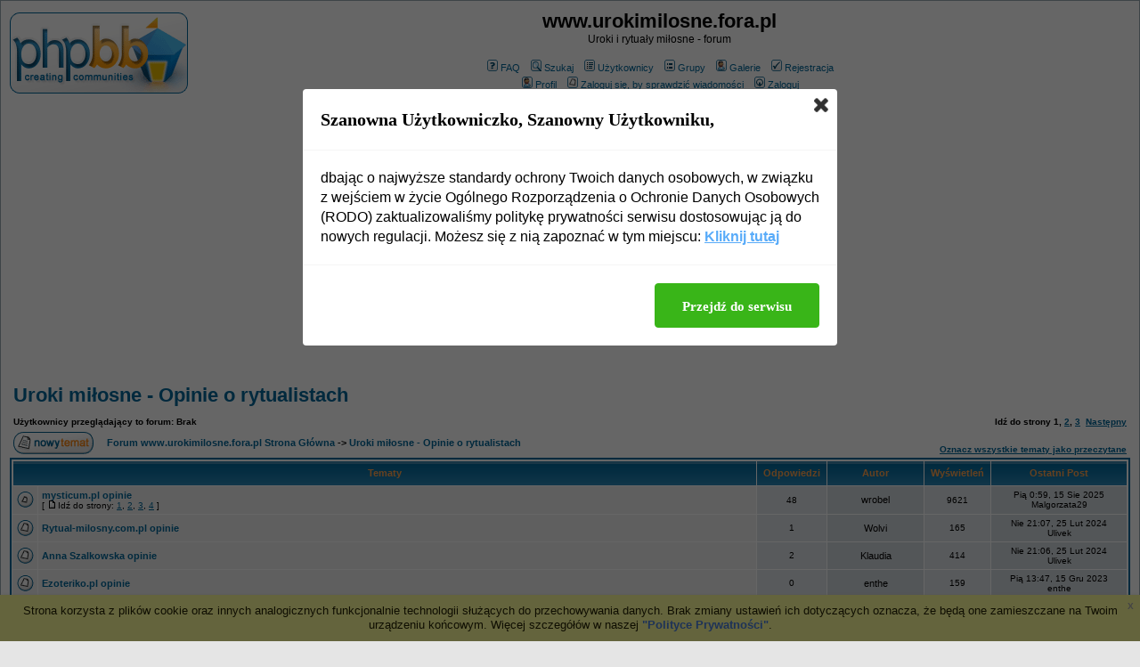

--- FILE ---
content_type: text/html
request_url: http://www.urokimilosne.fora.pl/uroki-milosne-opinie-o-rytualistach,3/
body_size: 9938
content:
<!DOCTYPE HTML PUBLIC "-//W3C//DTD HTML 4.01 Transitional//EN">
<html dir="ltr">
<head>
<meta http-equiv="Content-Type" content="text/html; charset=iso-8859-2">
<title>Uroki miłosne - Opinie o rytualistach - www.urokimilosne.fora.pl</title>
<meta name="description" content="Uroki i rytuały miłosne - forum">
<meta name="keywords" content="urok milosny, rytual milosny, opinie o rytualach, uroki milosne, urok milosny opinie">
<meta name="robots" content="INDEX,FOLLOW">
<meta name="revisit-after" content="2 days">
<script type="text/javascript" src="//www.fora.pl/content/pl/js/cookies-info.js"></script><script type="text/javascript" src="//code.jquery.com/jquery-1.12.4.min.js"></script><script type="text/javascript" src="//picsrv.fora.pl/cdn/tac-fora/pp-t-a-c.js?v2"></script>
<link rel="stylesheet" href="//picsrv.fora.pl/fora.css" type="text/css">
    			<link rel="stylesheet" href="//picsrv.fora.pl/cdn/tri/trizer-bnr.css" type="text/css">
    			<link rel="stylesheet" href="//picsrv.fora.pl/cdn/tri/assets-trizer/css/style.css">
    			
<link rel="shortcut icon" href="http://www.fora.pl/content/pl/gfx/favicon.ico">
<meta http-equiv="Content-Style-Type" content="text/css">
<!-- link rel="stylesheet" href="http://picsrv.fora.pl/subSilver/subSilver.css" type="text/css" -->
<style type="text/css">
<!--
/*
  The original subSilver Theme for phpBB version 2+
  Created by subBlue design
  http://www.subBlue.com

  NOTE: These CSS definitions are stored within the main page body so that you can use the phpBB2
  theme administration centre. When you have finalised your style you could cut the final CSS code
  and place it in an external file, deleting this section to save bandwidth.
*/

/* General page style. The scroll bar colours only visible in IE5.5+ */
body {
	background-color: #E5E5E5;
	scrollbar-face-color: #DEE3E7;
	scrollbar-highlight-color: #FFFFFF;
	scrollbar-shadow-color: #DEE3E7;
	scrollbar-3dlight-color: #D1D7DC;
	scrollbar-arrow-color:  #006699;
	scrollbar-track-color: #EFEFEF;
	scrollbar-darkshadow-color: #98AAB1;
}

/* General font families for common tags */
font,th,td,p { font-family: Verdana, Arial, Helvetica, sans-serif }
a:link,a:active,a:visited { color : #006699; }
a:hover		{ text-decoration: underline; color : #DD6900; }
hr	{ height: 0px; border: solid #D1D7DC 0px; border-top-width: 1px;}

/* This is the border line & background colour round the entire page */
.bodyline	{ background-color: #FFFFFF; border: 1px #98AAB1 solid; }

/* This is the outline round the main forum tables */
.forumline	{ background-color: #FFFFFF; border: 2px #006699 solid; }

/* Main table cell colours and backgrounds */
td.row1	{ background-color: #EFEFEF; }
td.row2	{ background-color: #DEE3E7; }
td.row3	{ background-color: #D1D7DC; }

/*
  This is for the table cell above the Topics, Post & Last posts on the index.php page
  By default this is the fading out gradiated silver background.
  However, you could replace this with a bitmap specific for each forum
*/
td.rowpic {
		background-color: #FFFFFF;
		background-image: url(http://picsrv.fora.pl/subSilver/images/cellpic2.jpg);
		background-repeat: repeat-y;
}

/* Header cells - the blue and silver gradient backgrounds */
th	{
	color: #FFA34F; font-size: 11px; font-weight : bold;
	background-color: #006699; height: 25px;
	background-image: url(http://picsrv.fora.pl/subSilver/images/cellpic3.gif);
}

td.cat,td.catHead,td.catSides,td.catLeft,td.catRight,td.catBottom {
			background-image: url(http://picsrv.fora.pl/subSilver/images/cellpic1.gif);
			background-color:#D1D7DC; border: #FFFFFF; border-style: solid; height: 28px;
}

/*
  Setting additional nice inner borders for the main table cells.
  The names indicate which sides the border will be on.
  Don't worry if you don't understand this, just ignore it :-)
*/
td.cat,td.catHead,td.catBottom {
	height: 29px;
	border-width: 0px 0px 0px 0px;
}
th.thHead,th.thSides,th.thTop,th.thLeft,th.thRight,th.thBottom,th.thCornerL,th.thCornerR {
	font-weight: bold; border: #FFFFFF; border-style: solid; height: 28px;
}
td.row3Right,td.spaceRow {
	background-color: #D1D7DC; border: #FFFFFF; border-style: solid;
}

th.thHead,td.catHead { font-size: 12px; border-width: 1px 1px 0px 1px; }
th.thSides,td.catSides,td.spaceRow	 { border-width: 0px 1px 0px 1px; }
th.thRight,td.catRight,td.row3Right	 { border-width: 0px 1px 0px 0px; }
th.thLeft,td.catLeft	  { border-width: 0px 0px 0px 1px; }
th.thBottom,td.catBottom  { border-width: 0px 1px 1px 1px; }
th.thTop	 { border-width: 1px 0px 0px 0px; }
th.thCornerL { border-width: 1px 0px 0px 1px; }
th.thCornerR { border-width: 1px 1px 0px 0px; }

/* The largest text used in the index page title and toptic title etc. */
.maintitle	{
	font-weight: bold; font-size: 22px; font-family: "Trebuchet MS",Verdana, Arial, Helvetica, sans-serif;
	text-decoration: none; line-height : 120%; color : #000000;
}

/* General text */
.gen { font-size : 12px; }
.genmed { font-size : 11px; }
.gensmall { font-size : 10px; }
.gen,.genmed,.gensmall { color : #000000; }
a.gen,a.genmed,a.gensmall { color: #006699; text-decoration: none; }
a.gen:hover,a.genmed:hover,a.gensmall:hover	{ color: #DD6900; text-decoration: underline; }

/* The register, login, search etc links at the top of the page */
.mainmenu		{ font-size : 11px; color : #000000 }
a.mainmenu		{ text-decoration: none; color : #006699;  }
a.mainmenu:hover{ text-decoration: underline; color : #DD6900; }

/* Forum category titles */
.cattitle		{ font-weight: bold; font-size: 12px ; letter-spacing: 1px; color : #006699}
a.cattitle		{ text-decoration: none; color : #006699; }
a.cattitle:hover{ text-decoration: underline; }

/* Forum title: Text and link to the forums used in: index.php */
.forumlink		{ font-weight: bold; font-size: 12px; color : #006699; }
a.forumlink 	{ text-decoration: none; color : #006699; }
a.forumlink:hover{ text-decoration: underline; color : #DD6900; }

/* Used for the navigation text, (Page 1,2,3 etc) and the navigation bar when in a forum */
.nav			{ font-weight: bold; font-size: 11px; color : #000000;}
a.nav			{ text-decoration: none; color : #006699; }
a.nav:hover		{ text-decoration: underline; }

/* titles for the topics: could specify viewed link colour too */
.topictitle,h1,h2	{ font-weight: bold; font-size: 11px; color : #000000; }
a.topictitle:link   { text-decoration: none; color : #006699; }
a.topictitle:visited { text-decoration: none; color : #5493B4; }
a.topictitle:hover	{ text-decoration: underline; color : #DD6900; }

/* Name of poster in viewmsg.php and viewtopic.php and other places */
.name			{ font-size : 11px; color : #000000;}

/* Location, number of posts, post date etc */
.postdetails		{ font-size : 10px; color : #000000; }

/* The content of the posts (body of text) */
.postbody { font-size : 12px; line-height: 18px}
a.postlink:link	{ text-decoration: none; color : #006699 }
a.postlink:visited { text-decoration: none; color : #5493B4; }
a.postlink:hover { text-decoration: underline; color : #DD6900}

/* Quote & Code blocks */
.code {
	font-family: Courier, 'Courier New', sans-serif; font-size: 11px; color: #006600;
	background-color: #FAFAFA; border: #D1D7DC; border-style: solid;
	border-left-width: 1px; border-top-width: 1px; border-right-width: 1px; border-bottom-width: 1px
}

.quote {
	font-family: Verdana, Arial, Helvetica, sans-serif; font-size: 11px; color: #444444; line-height: 125%;
	background-color: #FAFAFA; border: #D1D7DC; border-style: solid;
	border-left-width: 1px; border-top-width: 1px; border-right-width: 1px; border-bottom-width: 1px
}

/* Copyright and bottom info */
.copyright		{ font-size: 10px; font-family: Verdana, Arial, Helvetica, sans-serif; color: #444444; letter-spacing: -1px;}
a.copyright		{ color: #444444; text-decoration: none;}
a.copyright:hover { color: #000000; text-decoration: underline;}

/* Form elements */
input,textarea, select {
	color : #000000;
	font: normal 11px Verdana, Arial, Helvetica, sans-serif;
	border-color : #000000;
}

/* The text input fields background colour */
input.post, textarea.post, select {
	background-color : #FFFFFF;
}

input { text-indent : 2px; }

/* The buttons used for bbCode styling in message post */
input.button {
	background-color : #EFEFEF;
	color : #000000;
	font-size: 11px; font-family: Verdana, Arial, Helvetica, sans-serif;
}

/* The main submit button option */
input.mainoption {
	background-color : #FAFAFA;
	font-weight : bold;
}

/* None-bold submit button */
input.liteoption {
	background-color : #FAFAFA;
	font-weight : normal;
}

/* This is the line in the posting page which shows the rollover
  help line. This is actually a text box, but if set to be the same
  colour as the background no one will know ;)
*/
.helpline { background-color: #DEE3E7; border-style: none; }

/* Import the fancy styles for IE only (NS4.x doesn't use the @import function) */
@import url("http://picsrv.fora.pl/subSilver/formIE.css");
-->
</style>
</head>
<body bgcolor="#E5E5E5" text="#000000" link="#006699" vlink="#5493B4">

<a name="top"></a>

<table width="100%" cellspacing="0" cellpadding="10" border="0" align="center">
	<tr>
		<td class="bodyline"><table width="100%" cellspacing="0" cellpadding="0" border="0">
			<tr>
				<td><a href="http://www.urokimilosne.fora.pl/"><img src="http://picsrv.fora.pl/subSilver/images/logo_phpBB.gif" border="0" alt="Forum www.urokimilosne.fora.pl Strona Główna" vspace="1" /></a></td>
				<td align="center" width="100%" valign="middle"><span class="maintitle">www.urokimilosne.fora.pl</span><br /><span class="gen">Uroki i rytuały miłosne - forum<br />&nbsp; </span>
				<table cellspacing="0" cellpadding="2" border="0">
					<tr>
						<td align="center" valign="top" nowrap="nowrap"><span class="mainmenu">&nbsp;<a href="http://www.urokimilosne.fora.pl/faq.php" class="mainmenu"><img src="http://picsrv.fora.pl/subSilver/images/icon_mini_faq.gif" width="12" height="13" border="0" alt="FAQ" hspace="3" />FAQ</a>&nbsp; &nbsp;<a href="http://www.urokimilosne.fora.pl/search.php" class="mainmenu"><img src="http://picsrv.fora.pl/subSilver/images/icon_mini_search.gif" width="12" height="13" border="0" alt="Szukaj" hspace="3" />Szukaj</a>&nbsp; &nbsp;<a href="http://www.urokimilosne.fora.pl/memberlist.php" class="mainmenu"><img src="http://picsrv.fora.pl/subSilver/images/icon_mini_members.gif" width="12" height="13" border="0" alt="Użytkownicy" hspace="3" />Użytkownicy</a>&nbsp; &nbsp;<a href="http://www.urokimilosne.fora.pl/groupcp.php" class="mainmenu"><img src="http://picsrv.fora.pl/subSilver/images/icon_mini_groups.gif" width="12" height="13" border="0" alt="Grupy" hspace="3" />Grupy</a>&nbsp; &nbsp;<a href="http://www.urokimilosne.fora.pl/viewgallery.php" class="mainmenu"><img src="http://picsrv.fora.pl/subSilver/images/icon_mini_profile.gif" width="12" height="13" border="0" alt="Galerie" hspace="3" />Galerie</a>&nbsp;
						&nbsp;<a href="http://www.urokimilosne.fora.pl/profile.php?mode=register" class="mainmenu"><img src="http://picsrv.fora.pl/subSilver/images/icon_mini_register.gif" width="12" height="13" border="0" alt="Rejestracja" hspace="3" />Rejestracja</a>&nbsp;
						</span>	</td>
					</tr>
					<tr>
						<td height="25" align="center" valign="top" nowrap="nowrap"><span class="mainmenu">&nbsp;<a href="http://www.urokimilosne.fora.pl/profile.php?mode=editprofile" class="mainmenu"><img src="http://picsrv.fora.pl/subSilver/images/icon_mini_profile.gif" width="12" height="13" border="0" alt="Profil" hspace="3" />Profil</a>&nbsp; &nbsp;<a href="http://www.urokimilosne.fora.pl/privmsg.php?folder=inbox" class="mainmenu"><img src="http://picsrv.fora.pl/subSilver/images/icon_mini_message.gif" width="12" height="13" border="0" alt="Zaloguj się, by sprawdzić wiadomości" hspace="3" />Zaloguj się, by sprawdzić wiadomości</a>&nbsp; &nbsp;<a href="http://www.urokimilosne.fora.pl/login.php" class="mainmenu"><img src="http://picsrv.fora.pl/subSilver/images/icon_mini_login.gif" width="12" height="13" border="0" alt="Zaloguj" hspace="3" />Zaloguj</a>&nbsp;</span></td>
					</tr>
				</table></td>
			</tr>
		</table>

		<br />
<div align="center"><script async src="//pagead2.googlesyndication.com/pagead/js/adsbygoogle.js"></script>
<!-- op02-Fora.pl_970x250_bill -->
<ins class="adsbygoogle"
style="display:inline-block;width:970px;height:300px"
data-ad-client="ca-pub-5512390705137507"
data-ad-slot="2851809869/5805225629"></ins>
<script>
(adsbygoogle = window.adsbygoogle || []).push({});
</script></div>
<form method="post" action="http://www.urokimilosne.fora.pl/uroki-milosne-opinie-o-rytualistach,3/">
  <table width="100%" cellspacing="2" cellpadding="2" border="0" align="center">
	<tr>
	  <td align="left" valign="bottom" colspan="2"><a class="maintitle" href="http://www.urokimilosne.fora.pl/wrozby-z-kart-tarota,3/">Uroki miłosne - Opinie o rytualistach</a><br /><span class="gensmall"><b><br />Użytkownicy przeglądający to forum: Brak</b></span></td>
	  <td align="right" valign="bottom" nowrap="nowrap"><span class="gensmall"><b>Idź do strony <b>1</b>, <a href="http://www.urokimilosne.fora.pl/uroki-milosne-opinie-o-rytualistach,3-50/">2</a>, <a href="http://www.urokimilosne.fora.pl/uroki-milosne-opinie-o-rytualistach,3-100/">3</a>&nbsp;&nbsp;<a href="http://www.urokimilosne.fora.pl/uroki-milosne-opinie-o-rytualistach,3-50/">Następny</a></b></span></td>
	</tr>
	<tr>
	  <td align="left" valign="middle" width="50"><a href="http://www.urokimilosne.fora.pl/posting.php?mode=newtopic&amp;f=3"><img src="http://picsrv.fora.pl/subSilver/images/lang_polish/post.gif" border="0" alt="Napisz nowy temat" /></a></td>
	  <td align="left" valign="middle" class="nav" width="100%"><span class="nav">&nbsp;&nbsp;&nbsp;<a href="http://www.urokimilosne.fora.pl/" class="nav">Forum www.urokimilosne.fora.pl Strona Główna</a> -> <a class="nav" href="http://www.urokimilosne.fora.pl/wrozby-z-kart-tarota,3/">Uroki miłosne - Opinie o rytualistach</a></span></td>
	  <td align="right" valign="bottom" class="nav" nowrap="nowrap"><span class="gensmall"><a href="http://www.urokimilosne.fora.pl/viewforum.php?f=3&amp;mark=topics">Oznacz wszystkie tematy jako przeczytane</a></span></td>
	</tr>
  </table>




  <table border="0" cellpadding="4" cellspacing="1" width="100%" class="forumline">
	<tr>
	  <th colspan="2" align="center" height="25" class="thCornerL" nowrap="nowrap">&nbsp;Tematy&nbsp;</th>
	  <th width="50" align="center" class="thTop" nowrap="nowrap">&nbsp;Odpowiedzi&nbsp;</th>
	  <th width="100" align="center" class="thTop" nowrap="nowrap">&nbsp;Autor&nbsp;</th>
	  <th width="50" align="center" class="thTop" nowrap="nowrap">&nbsp;Wyświetleń&nbsp;</th>
	  <th align="center" class="thCornerR" nowrap="nowrap">&nbsp;Ostatni Post&nbsp;</th>
	</tr>
	<tr>
	  <td class="row1" align="center" valign="middle" width="20"><img src="http://picsrv.fora.pl/subSilver/images/folder_hot.gif" width="19" height="18" alt="Brak nowych postów" title="Brak nowych postów" /></td>
	  <td class="row1" width="100%"><span class="topictitle"><a href="http://www.urokimilosne.fora.pl/uroki-milosne-opinie-o-rytualistach,3/mysticum-pl-opinie,97.html" class="topictitle">mysticum.pl opinie</a></span><span class="gensmall"><br />
		 [ <img src="http://picsrv.fora.pl/subSilver/images/icon_minipost.gif" alt="Idź do strony" title="Idź do strony" />Idź do strony: <a href="http://www.urokimilosne.fora.pl/uroki-milosne-opinie-o-rytualistach,3/mysticum-pl-opinie,97.html">1</a>, <a href="http://www.urokimilosne.fora.pl/uroki-milosne-opinie-o-rytualistach,3/mysticum-pl-opinie,97-15.html">2</a>, <a href="http://www.urokimilosne.fora.pl/uroki-milosne-opinie-o-rytualistach,3/mysticum-pl-opinie,97-30.html">3</a>, <a href="http://www.urokimilosne.fora.pl/uroki-milosne-opinie-o-rytualistach,3/mysticum-pl-opinie,97-45.html">4</a> ] </span></td>
	  <td class="row2" align="center" valign="middle"><span class="postdetails">48</span></td>
	  <td class="row3" align="center" valign="middle"><span class="name">wrobel</span></td>
	  <td class="row2" align="center" valign="middle"><span class="postdetails">9621</span></td>
	  <td class="row3Right" align="center" valign="middle" nowrap="nowrap"><span class="postdetails">Pią 0:59, 15 Sie 2025<br />Malgorzata29 </span></td>
	</tr>
	
	<tr>
	  <td class="row1" align="center" valign="middle" width="20"><img src="http://picsrv.fora.pl/subSilver/images/folder.gif" width="19" height="18" alt="Brak nowych postów" title="Brak nowych postów" /></td>
	  <td class="row1" width="100%"><span class="topictitle"><a href="http://www.urokimilosne.fora.pl/uroki-milosne-opinie-o-rytualistach,3/rytual-milosny-com-pl-opinie,225.html" class="topictitle">Rytual-milosny.com.pl opinie</a></span><span class="gensmall"><br />
		</span></td>
	  <td class="row2" align="center" valign="middle"><span class="postdetails">1</span></td>
	  <td class="row3" align="center" valign="middle"><span class="name">Wolvi</span></td>
	  <td class="row2" align="center" valign="middle"><span class="postdetails">165</span></td>
	  <td class="row3Right" align="center" valign="middle" nowrap="nowrap"><span class="postdetails">Nie 21:07, 25 Lut 2024<br />Ulivek </span></td>
	</tr>
	
	<tr>
	  <td class="row1" align="center" valign="middle" width="20"><img src="http://picsrv.fora.pl/subSilver/images/folder.gif" width="19" height="18" alt="Brak nowych postów" title="Brak nowych postów" /></td>
	  <td class="row1" width="100%"><span class="topictitle"><a href="http://www.urokimilosne.fora.pl/uroki-milosne-opinie-o-rytualistach,3/anna-szalkowska-opinie,159.html" class="topictitle">Anna Szalkowska opinie</a></span><span class="gensmall"><br />
		</span></td>
	  <td class="row2" align="center" valign="middle"><span class="postdetails">2</span></td>
	  <td class="row3" align="center" valign="middle"><span class="name">Klaudia</span></td>
	  <td class="row2" align="center" valign="middle"><span class="postdetails">414</span></td>
	  <td class="row3Right" align="center" valign="middle" nowrap="nowrap"><span class="postdetails">Nie 21:06, 25 Lut 2024<br />Ulivek </span></td>
	</tr>
	
	<tr>
	  <td class="row1" align="center" valign="middle" width="20"><img src="http://picsrv.fora.pl/subSilver/images/folder.gif" width="19" height="18" alt="Brak nowych postów" title="Brak nowych postów" /></td>
	  <td class="row1" width="100%"><span class="topictitle"><a href="http://www.urokimilosne.fora.pl/uroki-milosne-opinie-o-rytualistach,3/ezoteriko-pl-opinie,229.html" class="topictitle">Ezoteriko.pl opinie</a></span><span class="gensmall"><br />
		</span></td>
	  <td class="row2" align="center" valign="middle"><span class="postdetails">0</span></td>
	  <td class="row3" align="center" valign="middle"><span class="name">enthe</span></td>
	  <td class="row2" align="center" valign="middle"><span class="postdetails">159</span></td>
	  <td class="row3Right" align="center" valign="middle" nowrap="nowrap"><span class="postdetails">Pią 13:47, 15 Gru 2023<br />enthe </span></td>
	</tr>
	<tr height="280"><td class="row2" colspan="6" align="left" valign="middle"><script async src="//pagead2.googlesyndication.com/pagead/js/adsbygoogle.js"></script>
<!-- op02-Fora.pl_S1 -->
<ins class="adsbygoogle"
style="display:inline-block;width:336px;height:280px"
data-ad-client="ca-pub-5512390705137507"
data-ad-slot="2851809869/7281933509"></ins>
<script>
(adsbygoogle = window.adsbygoogle || []).push({});
</script><script async src="//pagead2.googlesyndication.com/pagead/js/adsbygoogle.js"></script>
<!-- op02-Fora.pl_S2 -->
<ins class="adsbygoogle"
style="display:inline-block;width:336px;height:280px"
data-ad-client="ca-pub-5512390705137507"
data-ad-slot="2851809869/8758641389"></ins>
<script>
(adsbygoogle = window.adsbygoogle || []).push({});
</script><script async src="//pagead2.googlesyndication.com/pagead/js/adsbygoogle.js"></script>
<!-- op02-Fora.pl_S3 -->
<ins class="adsbygoogle"
style="display:inline-block;width:336px;height:280px"
data-ad-client="ca-pub-5512390705137507"
data-ad-slot="2851809869/1235349269"></ins>
<script>
(adsbygoogle = window.adsbygoogle || []).push({});
</script></td></tr>
	<tr>
	  <td class="row1" align="center" valign="middle" width="20"><img src="http://picsrv.fora.pl/subSilver/images/folder.gif" width="19" height="18" alt="Brak nowych postów" title="Brak nowych postów" /></td>
	  <td class="row1" width="100%"><span class="topictitle"><a href="http://www.urokimilosne.fora.pl/uroki-milosne-opinie-o-rytualistach,3/wrozby-czary-uroki-klatwy-pl-opinie,153.html" class="topictitle">wrozby-czary-uroki-klatwy.pl opinie</a></span><span class="gensmall"><br />
		</span></td>
	  <td class="row2" align="center" valign="middle"><span class="postdetails">2</span></td>
	  <td class="row3" align="center" valign="middle"><span class="name">Norka</span></td>
	  <td class="row2" align="center" valign="middle"><span class="postdetails">495</span></td>
	  <td class="row3Right" align="center" valign="middle" nowrap="nowrap"><span class="postdetails">Pią 13:46, 15 Gru 2023<br />enthe </span></td>
	</tr>
	
	<tr>
	  <td class="row1" align="center" valign="middle" width="20"><img src="http://picsrv.fora.pl/subSilver/images/folder.gif" width="19" height="18" alt="Brak nowych postów" title="Brak nowych postów" /></td>
	  <td class="row1" width="100%"><span class="topictitle"><a href="http://www.urokimilosne.fora.pl/uroki-milosne-opinie-o-rytualistach,3/twojawrozka24-pl-opinie,137.html" class="topictitle">twojawrozka24.pl opinie</a></span><span class="gensmall"><br />
		</span></td>
	  <td class="row2" align="center" valign="middle"><span class="postdetails">5</span></td>
	  <td class="row3" align="center" valign="middle"><span class="name">bwmg</span></td>
	  <td class="row2" align="center" valign="middle"><span class="postdetails">696</span></td>
	  <td class="row3Right" align="center" valign="middle" nowrap="nowrap"><span class="postdetails">Pią 13:45, 15 Gru 2023<br />enthe </span></td>
	</tr>
	
	<tr>
	  <td class="row1" align="center" valign="middle" width="20"><img src="http://picsrv.fora.pl/subSilver/images/folder.gif" width="19" height="18" alt="Brak nowych postów" title="Brak nowych postów" /></td>
	  <td class="row1" width="100%"><span class="topictitle"><a href="http://www.urokimilosne.fora.pl/uroki-milosne-opinie-o-rytualistach,3/rytualnykrag-pl-opinie,141.html" class="topictitle">rytualnykrag.pl opinie</a></span><span class="gensmall"><br />
		</span></td>
	  <td class="row2" align="center" valign="middle"><span class="postdetails">8</span></td>
	  <td class="row3" align="center" valign="middle"><span class="name">bwmg</span></td>
	  <td class="row2" align="center" valign="middle"><span class="postdetails">879</span></td>
	  <td class="row3Right" align="center" valign="middle" nowrap="nowrap"><span class="postdetails">Pią 13:45, 15 Gru 2023<br />enthe </span></td>
	</tr>
	
	<tr>
	  <td class="row1" align="center" valign="middle" width="20"><img src="http://picsrv.fora.pl/subSilver/images/folder.gif" width="19" height="18" alt="Brak nowych postów" title="Brak nowych postów" /></td>
	  <td class="row1" width="100%"><span class="topictitle"><a href="http://www.urokimilosne.fora.pl/uroki-milosne-opinie-o-rytualistach,3/milosne-rytualy-pl-opinie,221.html" class="topictitle">Milosne-rytualy.pl opinie</a></span><span class="gensmall"><br />
		</span></td>
	  <td class="row2" align="center" valign="middle"><span class="postdetails">1</span></td>
	  <td class="row3" align="center" valign="middle"><span class="name">Wolvi</span></td>
	  <td class="row2" align="center" valign="middle"><span class="postdetails">129</span></td>
	  <td class="row3Right" align="center" valign="middle" nowrap="nowrap"><span class="postdetails">Czw 0:47, 07 Gru 2023<br />Mitlena </span></td>
	</tr>
	
	<tr>
	  <td class="row1" align="center" valign="middle" width="20"><img src="http://picsrv.fora.pl/subSilver/images/folder.gif" width="19" height="18" alt="Brak nowych postów" title="Brak nowych postów" /></td>
	  <td class="row1" width="100%"><span class="topictitle"><a href="http://www.urokimilosne.fora.pl/uroki-milosne-opinie-o-rytualistach,3/huber-filacki-opinie,163.html" class="topictitle">Huber Filacki opinie</a></span><span class="gensmall"><br />
		</span></td>
	  <td class="row2" align="center" valign="middle"><span class="postdetails">1</span></td>
	  <td class="row3" align="center" valign="middle"><span class="name">Klaudia</span></td>
	  <td class="row2" align="center" valign="middle"><span class="postdetails">435</span></td>
	  <td class="row3Right" align="center" valign="middle" nowrap="nowrap"><span class="postdetails">Czw 11:45, 26 Paź 2023<br />Wolvi </span></td>
	</tr>
	
	<tr>
	  <td class="row1" align="center" valign="middle" width="20"><img src="http://picsrv.fora.pl/subSilver/images/folder.gif" width="19" height="18" alt="Brak nowych postów" title="Brak nowych postów" /></td>
	  <td class="row1" width="100%"><span class="topictitle"><a href="http://www.urokimilosne.fora.pl/uroki-milosne-opinie-o-rytualistach,3/rytual-milosny666-pl-opinie,227.html" class="topictitle">rytual-milosny666.pl opinie</a></span><span class="gensmall"><br />
		</span></td>
	  <td class="row2" align="center" valign="middle"><span class="postdetails">0</span></td>
	  <td class="row3" align="center" valign="middle"><span class="name">Wolvi</span></td>
	  <td class="row2" align="center" valign="middle"><span class="postdetails">153</span></td>
	  <td class="row3Right" align="center" valign="middle" nowrap="nowrap"><span class="postdetails">Czw 11:45, 26 Paź 2023<br />Wolvi </span></td>
	</tr>
	
	<tr>
	  <td class="row1" align="center" valign="middle" width="20"><img src="http://picsrv.fora.pl/subSilver/images/folder.gif" width="19" height="18" alt="Brak nowych postów" title="Brak nowych postów" /></td>
	  <td class="row1" width="100%"><span class="topictitle"><a href="http://www.urokimilosne.fora.pl/uroki-milosne-opinie-o-rytualistach,3/rytual-urok-milosny-pl-paulina-nowicka-opinie,223.html" class="topictitle">rytual-urok-milosny.pl Paulina Nowicka opinie</a></span><span class="gensmall"><br />
		</span></td>
	  <td class="row2" align="center" valign="middle"><span class="postdetails">0</span></td>
	  <td class="row3" align="center" valign="middle"><span class="name">Wolvi</span></td>
	  <td class="row2" align="center" valign="middle"><span class="postdetails">150</span></td>
	  <td class="row3Right" align="center" valign="middle" nowrap="nowrap"><span class="postdetails">Czw 11:44, 26 Paź 2023<br />Wolvi </span></td>
	</tr>
	
	<tr>
	  <td class="row1" align="center" valign="middle" width="20"><img src="http://picsrv.fora.pl/subSilver/images/folder.gif" width="19" height="18" alt="Brak nowych postów" title="Brak nowych postów" /></td>
	  <td class="row1" width="100%"><span class="topictitle"><a href="http://www.urokimilosne.fora.pl/uroki-milosne-opinie-o-rytualistach,3/wiktor-morsan-opinie,161.html" class="topictitle">Wiktor Morsan opinie</a></span><span class="gensmall"><br />
		</span></td>
	  <td class="row2" align="center" valign="middle"><span class="postdetails">1</span></td>
	  <td class="row3" align="center" valign="middle"><span class="name">Klaudia</span></td>
	  <td class="row2" align="center" valign="middle"><span class="postdetails">462</span></td>
	  <td class="row3Right" align="center" valign="middle" nowrap="nowrap"><span class="postdetails">Wto 1:20, 24 Paź 2023<br />Wolvi </span></td>
	</tr>
	
	<tr>
	  <td class="row1" align="center" valign="middle" width="20"><img src="http://picsrv.fora.pl/subSilver/images/folder.gif" width="19" height="18" alt="Brak nowych postów" title="Brak nowych postów" /></td>
	  <td class="row1" width="100%"><span class="topictitle"><a href="http://www.urokimilosne.fora.pl/uroki-milosne-opinie-o-rytualistach,3/silny-urok-milosny-na-powrot-partnera,219.html" class="topictitle">Silny urok miłosny na powrót partnera</a></span><span class="gensmall"><br />
		</span></td>
	  <td class="row2" align="center" valign="middle"><span class="postdetails">0</span></td>
	  <td class="row3" align="center" valign="middle"><span class="name">karnik</span></td>
	  <td class="row2" align="center" valign="middle"><span class="postdetails">198</span></td>
	  <td class="row3Right" align="center" valign="middle" nowrap="nowrap"><span class="postdetails">Czw 21:08, 19 Paź 2023<br />karnik </span></td>
	</tr>
	
	<tr>
	  <td class="row1" align="center" valign="middle" width="20"><img src="http://picsrv.fora.pl/subSilver/images/folder.gif" width="19" height="18" alt="Brak nowych postów" title="Brak nowych postów" /></td>
	  <td class="row1" width="100%"><span class="topictitle"><a href="http://www.urokimilosne.fora.pl/uroki-milosne-opinie-o-rytualistach,3/jak-wykonac-spetanie-milosne,217.html" class="topictitle">Jak wykonać spętanie miłosne?</a></span><span class="gensmall"><br />
		</span></td>
	  <td class="row2" align="center" valign="middle"><span class="postdetails">0</span></td>
	  <td class="row3" align="center" valign="middle"><span class="name">karnik</span></td>
	  <td class="row2" align="center" valign="middle"><span class="postdetails">201</span></td>
	  <td class="row3Right" align="center" valign="middle" nowrap="nowrap"><span class="postdetails">Czw 21:07, 19 Paź 2023<br />karnik </span></td>
	</tr>
	
	<tr>
	  <td class="row1" align="center" valign="middle" width="20"><img src="http://picsrv.fora.pl/subSilver/images/folder.gif" width="19" height="18" alt="Brak nowych postów" title="Brak nowych postów" /></td>
	  <td class="row1" width="100%"><span class="topictitle"><a href="http://www.urokimilosne.fora.pl/uroki-milosne-opinie-o-rytualistach,3/czy-rytual-egipski-jest-skuteczny,215.html" class="topictitle">Czy rytuał egipski jest skuteczny?</a></span><span class="gensmall"><br />
		</span></td>
	  <td class="row2" align="center" valign="middle"><span class="postdetails">0</span></td>
	  <td class="row3" align="center" valign="middle"><span class="name">karnik</span></td>
	  <td class="row2" align="center" valign="middle"><span class="postdetails">165</span></td>
	  <td class="row3Right" align="center" valign="middle" nowrap="nowrap"><span class="postdetails">Czw 21:06, 19 Paź 2023<br />karnik </span></td>
	</tr>
	
	<tr>
	  <td class="row1" align="center" valign="middle" width="20"><img src="http://picsrv.fora.pl/subSilver/images/folder.gif" width="19" height="18" alt="Brak nowych postów" title="Brak nowych postów" /></td>
	  <td class="row1" width="100%"><span class="topictitle"><a href="http://www.urokimilosne.fora.pl/uroki-milosne-opinie-o-rytualistach,3/urok-milosny-ze-zdjeciem,213.html" class="topictitle">Urok miłosny ze zdjęciem</a></span><span class="gensmall"><br />
		</span></td>
	  <td class="row2" align="center" valign="middle"><span class="postdetails">0</span></td>
	  <td class="row3" align="center" valign="middle"><span class="name">karnik</span></td>
	  <td class="row2" align="center" valign="middle"><span class="postdetails">198</span></td>
	  <td class="row3Right" align="center" valign="middle" nowrap="nowrap"><span class="postdetails">Czw 21:05, 19 Paź 2023<br />karnik </span></td>
	</tr>
	
	<tr>
	  <td class="row1" align="center" valign="middle" width="20"><img src="http://picsrv.fora.pl/subSilver/images/folder.gif" width="19" height="18" alt="Brak nowych postów" title="Brak nowych postów" /></td>
	  <td class="row1" width="100%"><span class="topictitle"><a href="http://www.urokimilosne.fora.pl/uroki-milosne-opinie-o-rytualistach,3/ktore-zaklecia-milosne-sa-najsilniejsze,211.html" class="topictitle">Które zaklęcia miłosne są najsilniejsze?</a></span><span class="gensmall"><br />
		</span></td>
	  <td class="row2" align="center" valign="middle"><span class="postdetails">0</span></td>
	  <td class="row3" align="center" valign="middle"><span class="name">karnik</span></td>
	  <td class="row2" align="center" valign="middle"><span class="postdetails">183</span></td>
	  <td class="row3Right" align="center" valign="middle" nowrap="nowrap"><span class="postdetails">Czw 21:05, 19 Paź 2023<br />karnik </span></td>
	</tr>
	
	<tr>
	  <td class="row1" align="center" valign="middle" width="20"><img src="http://picsrv.fora.pl/subSilver/images/folder.gif" width="19" height="18" alt="Brak nowych postów" title="Brak nowych postów" /></td>
	  <td class="row1" width="100%"><span class="topictitle"><a href="http://www.urokimilosne.fora.pl/uroki-milosne-opinie-o-rytualistach,3/przepis-na-rytual-milosny,209.html" class="topictitle">Przepis na rytuał miłosny</a></span><span class="gensmall"><br />
		</span></td>
	  <td class="row2" align="center" valign="middle"><span class="postdetails">0</span></td>
	  <td class="row3" align="center" valign="middle"><span class="name">karnik</span></td>
	  <td class="row2" align="center" valign="middle"><span class="postdetails">177</span></td>
	  <td class="row3Right" align="center" valign="middle" nowrap="nowrap"><span class="postdetails">Czw 21:04, 19 Paź 2023<br />karnik </span></td>
	</tr>
	
	<tr>
	  <td class="row1" align="center" valign="middle" width="20"><img src="http://picsrv.fora.pl/subSilver/images/folder.gif" width="19" height="18" alt="Brak nowych postów" title="Brak nowych postów" /></td>
	  <td class="row1" width="100%"><span class="topictitle"><a href="http://www.urokimilosne.fora.pl/uroki-milosne-opinie-o-rytualistach,3/zaklecie-milosne-na-odzyskanie-kobiety,207.html" class="topictitle">Zaklęcie miłosne na odzyskanie kobiety</a></span><span class="gensmall"><br />
		</span></td>
	  <td class="row2" align="center" valign="middle"><span class="postdetails">0</span></td>
	  <td class="row3" align="center" valign="middle"><span class="name">karnik</span></td>
	  <td class="row2" align="center" valign="middle"><span class="postdetails">153</span></td>
	  <td class="row3Right" align="center" valign="middle" nowrap="nowrap"><span class="postdetails">Czw 21:03, 19 Paź 2023<br />karnik </span></td>
	</tr>
	
	<tr>
	  <td class="row1" align="center" valign="middle" width="20"><img src="http://picsrv.fora.pl/subSilver/images/folder.gif" width="19" height="18" alt="Brak nowych postów" title="Brak nowych postów" /></td>
	  <td class="row1" width="100%"><span class="topictitle"><a href="http://www.urokimilosne.fora.pl/uroki-milosne-opinie-o-rytualistach,3/urok-milosny-na-odzyskanie-mezczyzny,205.html" class="topictitle">Urok miłosny na odzyskanie mężczyzny</a></span><span class="gensmall"><br />
		</span></td>
	  <td class="row2" align="center" valign="middle"><span class="postdetails">0</span></td>
	  <td class="row3" align="center" valign="middle"><span class="name">karnik</span></td>
	  <td class="row2" align="center" valign="middle"><span class="postdetails">189</span></td>
	  <td class="row3Right" align="center" valign="middle" nowrap="nowrap"><span class="postdetails">Czw 21:02, 19 Paź 2023<br />karnik </span></td>
	</tr>
	
	<tr>
	  <td class="row1" align="center" valign="middle" width="20"><img src="http://picsrv.fora.pl/subSilver/images/folder.gif" width="19" height="18" alt="Brak nowych postów" title="Brak nowych postów" /></td>
	  <td class="row1" width="100%"><span class="topictitle"><a href="http://www.urokimilosne.fora.pl/uroki-milosne-opinie-o-rytualistach,3/jak-znalezc-skutecznego-rytualiste,203.html" class="topictitle">Jak znaleźć skutecznego rytualistę?</a></span><span class="gensmall"><br />
		</span></td>
	  <td class="row2" align="center" valign="middle"><span class="postdetails">0</span></td>
	  <td class="row3" align="center" valign="middle"><span class="name">karnik</span></td>
	  <td class="row2" align="center" valign="middle"><span class="postdetails">198</span></td>
	  <td class="row3Right" align="center" valign="middle" nowrap="nowrap"><span class="postdetails">Czw 21:01, 19 Paź 2023<br />karnik </span></td>
	</tr>
	
	<tr>
	  <td class="row1" align="center" valign="middle" width="20"><img src="http://picsrv.fora.pl/subSilver/images/folder.gif" width="19" height="18" alt="Brak nowych postów" title="Brak nowych postów" /></td>
	  <td class="row1" width="100%"><span class="topictitle"><a href="http://www.urokimilosne.fora.pl/uroki-milosne-opinie-o-rytualistach,3/czy-rytualy-milosne-naprawde-dzialaja,201.html" class="topictitle">Czy rytuały miłosne naprawdę działają?</a></span><span class="gensmall"><br />
		</span></td>
	  <td class="row2" align="center" valign="middle"><span class="postdetails">0</span></td>
	  <td class="row3" align="center" valign="middle"><span class="name">karnik</span></td>
	  <td class="row2" align="center" valign="middle"><span class="postdetails">153</span></td>
	  <td class="row3Right" align="center" valign="middle" nowrap="nowrap"><span class="postdetails">Czw 21:00, 19 Paź 2023<br />karnik </span></td>
	</tr>
	
	<tr>
	  <td class="row1" align="center" valign="middle" width="20"><img src="http://picsrv.fora.pl/subSilver/images/folder.gif" width="19" height="18" alt="Brak nowych postów" title="Brak nowych postów" /></td>
	  <td class="row1" width="100%"><span class="topictitle"><a href="http://www.urokimilosne.fora.pl/uroki-milosne-opinie-o-rytualistach,3/najskuteczniejsze-rytualy-milosne,199.html" class="topictitle">Najskuteczniejsze rytuały miłosne</a></span><span class="gensmall"><br />
		</span></td>
	  <td class="row2" align="center" valign="middle"><span class="postdetails">0</span></td>
	  <td class="row3" align="center" valign="middle"><span class="name">karnik</span></td>
	  <td class="row2" align="center" valign="middle"><span class="postdetails">165</span></td>
	  <td class="row3Right" align="center" valign="middle" nowrap="nowrap"><span class="postdetails">Czw 20:59, 19 Paź 2023<br />karnik </span></td>
	</tr>
	
	<tr>
	  <td class="row1" align="center" valign="middle" width="20"><img src="http://picsrv.fora.pl/subSilver/images/folder.gif" width="19" height="18" alt="Brak nowych postów" title="Brak nowych postów" /></td>
	  <td class="row1" width="100%"><span class="topictitle"><a href="http://www.urokimilosne.fora.pl/uroki-milosne-opinie-o-rytualistach,3/najsilniejsze-uroki-milosne,197.html" class="topictitle">Najsilniejsze uroki miłosne</a></span><span class="gensmall"><br />
		</span></td>
	  <td class="row2" align="center" valign="middle"><span class="postdetails">0</span></td>
	  <td class="row3" align="center" valign="middle"><span class="name">karnik</span></td>
	  <td class="row2" align="center" valign="middle"><span class="postdetails">213</span></td>
	  <td class="row3Right" align="center" valign="middle" nowrap="nowrap"><span class="postdetails">Śro 2:12, 18 Paź 2023<br />karnik </span></td>
	</tr>
	
	<tr>
	  <td class="row1" align="center" valign="middle" width="20"><img src="http://picsrv.fora.pl/subSilver/images/folder.gif" width="19" height="18" alt="Brak nowych postów" title="Brak nowych postów" /></td>
	  <td class="row1" width="100%"><span class="topictitle"><a href="http://www.urokimilosne.fora.pl/uroki-milosne-opinie-o-rytualistach,3/jak-odprawic-rytual-milosny,195.html" class="topictitle">Jak odprawić rytuał miłosny?</a></span><span class="gensmall"><br />
		</span></td>
	  <td class="row2" align="center" valign="middle"><span class="postdetails">0</span></td>
	  <td class="row3" align="center" valign="middle"><span class="name">karnik</span></td>
	  <td class="row2" align="center" valign="middle"><span class="postdetails">180</span></td>
	  <td class="row3Right" align="center" valign="middle" nowrap="nowrap"><span class="postdetails">Śro 2:09, 18 Paź 2023<br />karnik </span></td>
	</tr>
	
	<tr>
	  <td class="row1" align="center" valign="middle" width="20"><img src="http://picsrv.fora.pl/subSilver/images/folder.gif" width="19" height="18" alt="Brak nowych postów" title="Brak nowych postów" /></td>
	  <td class="row1" width="100%"><span class="topictitle"><a href="http://www.urokimilosne.fora.pl/uroki-milosne-opinie-o-rytualistach,3/silny-rytual-milosny-na-odzyskanie-partnera,193.html" class="topictitle">Silny rytuał miłosny na odzyskanie partnera</a></span><span class="gensmall"><br />
		</span></td>
	  <td class="row2" align="center" valign="middle"><span class="postdetails">0</span></td>
	  <td class="row3" align="center" valign="middle"><span class="name">karnik</span></td>
	  <td class="row2" align="center" valign="middle"><span class="postdetails">192</span></td>
	  <td class="row3Right" align="center" valign="middle" nowrap="nowrap"><span class="postdetails">Śro 2:05, 18 Paź 2023<br />karnik </span></td>
	</tr>
	
	<tr>
	  <td class="row1" align="center" valign="middle" width="20"><img src="http://picsrv.fora.pl/subSilver/images/folder.gif" width="19" height="18" alt="Brak nowych postów" title="Brak nowych postów" /></td>
	  <td class="row1" width="100%"><span class="topictitle"><a href="http://www.urokimilosne.fora.pl/uroki-milosne-opinie-o-rytualistach,3/przepis-na-skuteczny-urok-milosny,191.html" class="topictitle">Przepis na skuteczny urok miłosny</a></span><span class="gensmall"><br />
		</span></td>
	  <td class="row2" align="center" valign="middle"><span class="postdetails">0</span></td>
	  <td class="row3" align="center" valign="middle"><span class="name">karnik</span></td>
	  <td class="row2" align="center" valign="middle"><span class="postdetails">129</span></td>
	  <td class="row3Right" align="center" valign="middle" nowrap="nowrap"><span class="postdetails">Śro 2:03, 18 Paź 2023<br />karnik </span></td>
	</tr>
	
	<tr>
	  <td class="row1" align="center" valign="middle" width="20"><img src="http://picsrv.fora.pl/subSilver/images/folder.gif" width="19" height="18" alt="Brak nowych postów" title="Brak nowych postów" /></td>
	  <td class="row1" width="100%"><span class="topictitle"><a href="http://www.urokimilosne.fora.pl/uroki-milosne-opinie-o-rytualistach,3/czy-uroki-milosne-dzialaja,189.html" class="topictitle">Czy uroki miłosne działają?</a></span><span class="gensmall"><br />
		</span></td>
	  <td class="row2" align="center" valign="middle"><span class="postdetails">0</span></td>
	  <td class="row3" align="center" valign="middle"><span class="name">karnik</span></td>
	  <td class="row2" align="center" valign="middle"><span class="postdetails">189</span></td>
	  <td class="row3Right" align="center" valign="middle" nowrap="nowrap"><span class="postdetails">Śro 1:59, 18 Paź 2023<br />karnik </span></td>
	</tr>
	
	<tr>
	  <td class="row1" align="center" valign="middle" width="20"><img src="http://picsrv.fora.pl/subSilver/images/folder.gif" width="19" height="18" alt="Brak nowych postów" title="Brak nowych postów" /></td>
	  <td class="row1" width="100%"><span class="topictitle"><a href="http://www.urokimilosne.fora.pl/uroki-milosne-opinie-o-rytualistach,3/uroki-milosne-na-konkretna-osobe,187.html" class="topictitle">Uroki miłosne na konkretną osobę</a></span><span class="gensmall"><br />
		</span></td>
	  <td class="row2" align="center" valign="middle"><span class="postdetails">0</span></td>
	  <td class="row3" align="center" valign="middle"><span class="name">karnik</span></td>
	  <td class="row2" align="center" valign="middle"><span class="postdetails">147</span></td>
	  <td class="row3Right" align="center" valign="middle" nowrap="nowrap"><span class="postdetails">Śro 1:54, 18 Paź 2023<br />karnik </span></td>
	</tr>
	
	<tr>
	  <td class="row1" align="center" valign="middle" width="20"><img src="http://picsrv.fora.pl/subSilver/images/folder.gif" width="19" height="18" alt="Brak nowych postów" title="Brak nowych postów" /></td>
	  <td class="row1" width="100%"><span class="topictitle"><a href="http://www.urokimilosne.fora.pl/uroki-milosne-opinie-o-rytualistach,3/rytual-milosny-czarne-wesele,185.html" class="topictitle">Rytuał miłosny Czarne Wesele</a></span><span class="gensmall"><br />
		</span></td>
	  <td class="row2" align="center" valign="middle"><span class="postdetails">0</span></td>
	  <td class="row3" align="center" valign="middle"><span class="name">karnik</span></td>
	  <td class="row2" align="center" valign="middle"><span class="postdetails">207</span></td>
	  <td class="row3Right" align="center" valign="middle" nowrap="nowrap"><span class="postdetails">Śro 1:51, 18 Paź 2023<br />karnik </span></td>
	</tr>
	
	<tr>
	  <td class="row1" align="center" valign="middle" width="20"><img src="http://picsrv.fora.pl/subSilver/images/folder.gif" width="19" height="18" alt="Brak nowych postów" title="Brak nowych postów" /></td>
	  <td class="row1" width="100%"><span class="topictitle"><a href="http://www.urokimilosne.fora.pl/uroki-milosne-opinie-o-rytualistach,3/rytual-milosny-voodoo-opinie,183.html" class="topictitle">Rytuał miłosny Voodoo opinie</a></span><span class="gensmall"><br />
		</span></td>
	  <td class="row2" align="center" valign="middle"><span class="postdetails">0</span></td>
	  <td class="row3" align="center" valign="middle"><span class="name">karnik</span></td>
	  <td class="row2" align="center" valign="middle"><span class="postdetails">165</span></td>
	  <td class="row3Right" align="center" valign="middle" nowrap="nowrap"><span class="postdetails">Śro 1:49, 18 Paź 2023<br />karnik </span></td>
	</tr>
	
	<tr>
	  <td class="row1" align="center" valign="middle" width="20"><img src="http://picsrv.fora.pl/subSilver/images/folder.gif" width="19" height="18" alt="Brak nowych postów" title="Brak nowych postów" /></td>
	  <td class="row1" width="100%"><span class="topictitle"><a href="http://www.urokimilosne.fora.pl/uroki-milosne-opinie-o-rytualistach,3/czym-sa-rytualy-milosne-voodoo,181.html" class="topictitle">Czym są rytuały miłosne Voodoo?</a></span><span class="gensmall"><br />
		</span></td>
	  <td class="row2" align="center" valign="middle"><span class="postdetails">0</span></td>
	  <td class="row3" align="center" valign="middle"><span class="name">karnik</span></td>
	  <td class="row2" align="center" valign="middle"><span class="postdetails">147</span></td>
	  <td class="row3Right" align="center" valign="middle" nowrap="nowrap"><span class="postdetails">Śro 1:46, 18 Paź 2023<br />karnik </span></td>
	</tr>
	
	<tr>
	  <td class="row1" align="center" valign="middle" width="20"><img src="http://picsrv.fora.pl/subSilver/images/folder.gif" width="19" height="18" alt="Brak nowych postów" title="Brak nowych postów" /></td>
	  <td class="row1" width="100%"><span class="topictitle"><a href="http://www.urokimilosne.fora.pl/uroki-milosne-opinie-o-rytualistach,3/przepis-na-silne-spetanie-milosne,179.html" class="topictitle">Przepis na silne spętanie miłosne</a></span><span class="gensmall"><br />
		</span></td>
	  <td class="row2" align="center" valign="middle"><span class="postdetails">0</span></td>
	  <td class="row3" align="center" valign="middle"><span class="name">karnik</span></td>
	  <td class="row2" align="center" valign="middle"><span class="postdetails">183</span></td>
	  <td class="row3Right" align="center" valign="middle" nowrap="nowrap"><span class="postdetails">Śro 1:43, 18 Paź 2023<br />karnik </span></td>
	</tr>
	
	<tr>
	  <td class="row1" align="center" valign="middle" width="20"><img src="http://picsrv.fora.pl/subSilver/images/folder.gif" width="19" height="18" alt="Brak nowych postów" title="Brak nowych postów" /></td>
	  <td class="row1" width="100%"><span class="topictitle"><a href="http://www.urokimilosne.fora.pl/uroki-milosne-opinie-o-rytualistach,3/spetanie-milosne-opinie,177.html" class="topictitle">Spętanie miłosne opinie</a></span><span class="gensmall"><br />
		</span></td>
	  <td class="row2" align="center" valign="middle"><span class="postdetails">0</span></td>
	  <td class="row3" align="center" valign="middle"><span class="name">karnik</span></td>
	  <td class="row2" align="center" valign="middle"><span class="postdetails">138</span></td>
	  <td class="row3Right" align="center" valign="middle" nowrap="nowrap"><span class="postdetails">Śro 1:40, 18 Paź 2023<br />karnik </span></td>
	</tr>
	
	<tr>
	  <td class="row1" align="center" valign="middle" width="20"><img src="http://picsrv.fora.pl/subSilver/images/folder.gif" width="19" height="18" alt="Brak nowych postów" title="Brak nowych postów" /></td>
	  <td class="row1" width="100%"><span class="topictitle"><a href="http://www.urokimilosne.fora.pl/uroki-milosne-opinie-o-rytualistach,3/jak-dziala-spetanie-milosne,175.html" class="topictitle">Jak działa spętanie miłosne?</a></span><span class="gensmall"><br />
		</span></td>
	  <td class="row2" align="center" valign="middle"><span class="postdetails">0</span></td>
	  <td class="row3" align="center" valign="middle"><span class="name">karnik</span></td>
	  <td class="row2" align="center" valign="middle"><span class="postdetails">156</span></td>
	  <td class="row3Right" align="center" valign="middle" nowrap="nowrap"><span class="postdetails">Śro 1:37, 18 Paź 2023<br />karnik </span></td>
	</tr>
	
	<tr>
	  <td class="row1" align="center" valign="middle" width="20"><img src="http://picsrv.fora.pl/subSilver/images/folder.gif" width="19" height="18" alt="Brak nowych postów" title="Brak nowych postów" /></td>
	  <td class="row1" width="100%"><span class="topictitle"><a href="http://www.urokimilosne.fora.pl/uroki-milosne-opinie-o-rytualistach,3/czym-jest-rytual-spetania-milosnego,173.html" class="topictitle">Czym jest rytuał spętania miłosnego?</a></span><span class="gensmall"><br />
		</span></td>
	  <td class="row2" align="center" valign="middle"><span class="postdetails">0</span></td>
	  <td class="row3" align="center" valign="middle"><span class="name">karnik</span></td>
	  <td class="row2" align="center" valign="middle"><span class="postdetails">126</span></td>
	  <td class="row3Right" align="center" valign="middle" nowrap="nowrap"><span class="postdetails">Śro 1:34, 18 Paź 2023<br />karnik </span></td>
	</tr>
	
	<tr>
	  <td class="row1" align="center" valign="middle" width="20"><img src="http://picsrv.fora.pl/subSilver/images/folder.gif" width="19" height="18" alt="Brak nowych postów" title="Brak nowych postów" /></td>
	  <td class="row1" width="100%"><span class="topictitle"><a href="http://www.urokimilosne.fora.pl/uroki-milosne-opinie-o-rytualistach,3/rytual-egipski-przepis,171.html" class="topictitle">Rytuał egipski przepis</a></span><span class="gensmall"><br />
		</span></td>
	  <td class="row2" align="center" valign="middle"><span class="postdetails">0</span></td>
	  <td class="row3" align="center" valign="middle"><span class="name">karnik</span></td>
	  <td class="row2" align="center" valign="middle"><span class="postdetails">153</span></td>
	  <td class="row3Right" align="center" valign="middle" nowrap="nowrap"><span class="postdetails">Śro 1:28, 18 Paź 2023<br />karnik </span></td>
	</tr>
	
	<tr>
	  <td class="row1" align="center" valign="middle" width="20"><img src="http://picsrv.fora.pl/subSilver/images/folder.gif" width="19" height="18" alt="Brak nowych postów" title="Brak nowych postów" /></td>
	  <td class="row1" width="100%"><span class="topictitle"><a href="http://www.urokimilosne.fora.pl/uroki-milosne-opinie-o-rytualistach,3/po-jakim-czasie-rytual-egipski-przynosi-efekty,169.html" class="topictitle">Po jakim czasie rytuał egipski przynosi efekty?</a></span><span class="gensmall"><br />
		</span></td>
	  <td class="row2" align="center" valign="middle"><span class="postdetails">0</span></td>
	  <td class="row3" align="center" valign="middle"><span class="name">karnik</span></td>
	  <td class="row2" align="center" valign="middle"><span class="postdetails">177</span></td>
	  <td class="row3Right" align="center" valign="middle" nowrap="nowrap"><span class="postdetails">Śro 1:24, 18 Paź 2023<br />karnik </span></td>
	</tr>
	
	<tr>
	  <td class="row1" align="center" valign="middle" width="20"><img src="http://picsrv.fora.pl/subSilver/images/folder.gif" width="19" height="18" alt="Brak nowych postów" title="Brak nowych postów" /></td>
	  <td class="row1" width="100%"><span class="topictitle"><a href="http://www.urokimilosne.fora.pl/uroki-milosne-opinie-o-rytualistach,3/rytual-egipski-konsekwencje,167.html" class="topictitle">Rytuał egipski konsekwencje</a></span><span class="gensmall"><br />
		</span></td>
	  <td class="row2" align="center" valign="middle"><span class="postdetails">0</span></td>
	  <td class="row3" align="center" valign="middle"><span class="name">karnik</span></td>
	  <td class="row2" align="center" valign="middle"><span class="postdetails">147</span></td>
	  <td class="row3Right" align="center" valign="middle" nowrap="nowrap"><span class="postdetails">Śro 1:20, 18 Paź 2023<br />karnik </span></td>
	</tr>
	
	<tr>
	  <td class="row1" align="center" valign="middle" width="20"><img src="http://picsrv.fora.pl/subSilver/images/folder.gif" width="19" height="18" alt="Brak nowych postów" title="Brak nowych postów" /></td>
	  <td class="row1" width="100%"><span class="topictitle"><a href="http://www.urokimilosne.fora.pl/uroki-milosne-opinie-o-rytualistach,3/rytual-egipski-opinie,165.html" class="topictitle">Rytuał egipski opinie</a></span><span class="gensmall"><br />
		</span></td>
	  <td class="row2" align="center" valign="middle"><span class="postdetails">0</span></td>
	  <td class="row3" align="center" valign="middle"><span class="name">karnik</span></td>
	  <td class="row2" align="center" valign="middle"><span class="postdetails">105</span></td>
	  <td class="row3Right" align="center" valign="middle" nowrap="nowrap"><span class="postdetails">Śro 1:15, 18 Paź 2023<br />karnik </span></td>
	</tr>
	
	<tr>
	  <td class="row1" align="center" valign="middle" width="20"><img src="http://picsrv.fora.pl/subSilver/images/folder.gif" width="19" height="18" alt="Brak nowych postów" title="Brak nowych postów" /></td>
	  <td class="row1" width="100%"><span class="topictitle"><a href="http://www.urokimilosne.fora.pl/uroki-milosne-opinie-o-rytualistach,3/szeptunka-rjada-opinie,147.html" class="topictitle">Szeptunka Rjada opinie</a></span><span class="gensmall"><br />
		</span></td>
	  <td class="row2" align="center" valign="middle"><span class="postdetails">4</span></td>
	  <td class="row3" align="center" valign="middle"><span class="name">Norka</span></td>
	  <td class="row2" align="center" valign="middle"><span class="postdetails">774</span></td>
	  <td class="row3Right" align="center" valign="middle" nowrap="nowrap"><span class="postdetails">Czw 0:04, 11 Lut 2021<br />awangarda </span></td>
	</tr>
	
	<tr>
	  <td class="row1" align="center" valign="middle" width="20"><img src="http://picsrv.fora.pl/subSilver/images/folder.gif" width="19" height="18" alt="Brak nowych postów" title="Brak nowych postów" /></td>
	  <td class="row1" width="100%"><span class="topictitle"><a href="http://www.urokimilosne.fora.pl/uroki-milosne-opinie-o-rytualistach,3/ezopark-com-opinie,157.html" class="topictitle">ezopark.com opinie</a></span><span class="gensmall"><br />
		</span></td>
	  <td class="row2" align="center" valign="middle"><span class="postdetails">1</span></td>
	  <td class="row3" align="center" valign="middle"><span class="name">Norka</span></td>
	  <td class="row2" align="center" valign="middle"><span class="postdetails">648</span></td>
	  <td class="row3Right" align="center" valign="middle" nowrap="nowrap"><span class="postdetails">Śro 0:51, 10 Lut 2021<br />cosmetics </span></td>
	</tr>
	
	<tr>
	  <td class="row1" align="center" valign="middle" width="20"><img src="http://picsrv.fora.pl/subSilver/images/folder.gif" width="19" height="18" alt="Brak nowych postów" title="Brak nowych postów" /></td>
	  <td class="row1" width="100%"><span class="topictitle"><a href="http://www.urokimilosne.fora.pl/uroki-milosne-opinie-o-rytualistach,3/marcintarot-pl-opinie,143.html" class="topictitle">marcintarot.pl opinie</a></span><span class="gensmall"><br />
		</span></td>
	  <td class="row2" align="center" valign="middle"><span class="postdetails">9</span></td>
	  <td class="row3" align="center" valign="middle"><span class="name">bwmg</span></td>
	  <td class="row2" align="center" valign="middle"><span class="postdetails">888</span></td>
	  <td class="row3Right" align="center" valign="middle" nowrap="nowrap"><span class="postdetails">Pon 23:48, 01 Lut 2021<br />grimsby </span></td>
	</tr>
	
	<tr>
	  <td class="row1" align="center" valign="middle" width="20"><img src="http://picsrv.fora.pl/subSilver/images/folder.gif" width="19" height="18" alt="Brak nowych postów" title="Brak nowych postów" /></td>
	  <td class="row1" width="100%"><span class="topictitle"><a href="http://www.urokimilosne.fora.pl/uroki-milosne-opinie-o-rytualistach,3/michal-szawron-urokmilosny-pl-opinie,145.html" class="topictitle">Michał Szawron urokmilosny.pl opinie</a></span><span class="gensmall"><br />
		</span></td>
	  <td class="row2" align="center" valign="middle"><span class="postdetails">3</span></td>
	  <td class="row3" align="center" valign="middle"><span class="name">Norka</span></td>
	  <td class="row2" align="center" valign="middle"><span class="postdetails">786</span></td>
	  <td class="row3Right" align="center" valign="middle" nowrap="nowrap"><span class="postdetails">Nie 12:59, 17 Sty 2021<br />dfk </span></td>
	</tr>
	
	<tr>
	  <td class="row1" align="center" valign="middle" width="20"><img src="http://picsrv.fora.pl/subSilver/images/folder.gif" width="19" height="18" alt="Brak nowych postów" title="Brak nowych postów" /></td>
	  <td class="row1" width="100%"><span class="topictitle"><a href="http://www.urokimilosne.fora.pl/uroki-milosne-opinie-o-rytualistach,3/e-magia-pl-opinie,149.html" class="topictitle">e-magia.pl opinie</a></span><span class="gensmall"><br />
		</span></td>
	  <td class="row2" align="center" valign="middle"><span class="postdetails">8</span></td>
	  <td class="row3" align="center" valign="middle"><span class="name">bwmg</span></td>
	  <td class="row2" align="center" valign="middle"><span class="postdetails">1017</span></td>
	  <td class="row3Right" align="center" valign="middle" nowrap="nowrap"><span class="postdetails">Pią 12:46, 15 Sty 2021<br />try51 </span></td>
	</tr>
	
	<tr>
	  <td class="row1" align="center" valign="middle" width="20"><img src="http://picsrv.fora.pl/subSilver/images/folder.gif" width="19" height="18" alt="Brak nowych postów" title="Brak nowych postów" /></td>
	  <td class="row1" width="100%"><span class="topictitle"><a href="http://www.urokimilosne.fora.pl/uroki-milosne-opinie-o-rytualistach,3/apollonus-pl-opinie,119.html" class="topictitle">Apollonus.pl opinie</a></span><span class="gensmall"><br />
		</span></td>
	  <td class="row2" align="center" valign="middle"><span class="postdetails">5</span></td>
	  <td class="row3" align="center" valign="middle"><span class="name">Karolina</span></td>
	  <td class="row2" align="center" valign="middle"><span class="postdetails">1791</span></td>
	  <td class="row3Right" align="center" valign="middle" nowrap="nowrap"><span class="postdetails">Śro 15:36, 13 Sty 2021<br />Mcd </span></td>
	</tr>
	
	<tr>
	  <td class="row1" align="center" valign="middle" width="20"><img src="http://picsrv.fora.pl/subSilver/images/folder.gif" width="19" height="18" alt="Brak nowych postów" title="Brak nowych postów" /></td>
	  <td class="row1" width="100%"><span class="topictitle"><a href="http://www.urokimilosne.fora.pl/uroki-milosne-opinie-o-rytualistach,3/cud-24-info-pl-opinie,155.html" class="topictitle">cud-24.info.pl opinie</a></span><span class="gensmall"><br />
		</span></td>
	  <td class="row2" align="center" valign="middle"><span class="postdetails">2</span></td>
	  <td class="row3" align="center" valign="middle"><span class="name">Norka</span></td>
	  <td class="row2" align="center" valign="middle"><span class="postdetails">570</span></td>
	  <td class="row3Right" align="center" valign="middle" nowrap="nowrap"><span class="postdetails">Czw 22:29, 07 Sty 2021<br />Danutas </span></td>
	</tr>
	
	<tr>
	  <td class="row1" align="center" valign="middle" width="20"><img src="http://picsrv.fora.pl/subSilver/images/folder.gif" width="19" height="18" alt="Brak nowych postów" title="Brak nowych postów" /></td>
	  <td class="row1" width="100%"><span class="topictitle"><a href="http://www.urokimilosne.fora.pl/uroki-milosne-opinie-o-rytualistach,3/irminamay-pl-opinie,77.html" class="topictitle">irminamay.pl opinie</a></span><span class="gensmall"><br />
		</span></td>
	  <td class="row2" align="center" valign="middle"><span class="postdetails">8</span></td>
	  <td class="row3" align="center" valign="middle"><span class="name">sdfsd</span></td>
	  <td class="row2" align="center" valign="middle"><span class="postdetails">1701</span></td>
	  <td class="row3Right" align="center" valign="middle" nowrap="nowrap"><span class="postdetails">Pon 21:31, 04 Sty 2021<br />adka </span></td>
	</tr>
	
	<tr>
	  <td class="row1" align="center" valign="middle" width="20"><img src="http://picsrv.fora.pl/subSilver/images/folder.gif" width="19" height="18" alt="Brak nowych postów" title="Brak nowych postów" /></td>
	  <td class="row1" width="100%"><span class="topictitle"><a href="http://www.urokimilosne.fora.pl/uroki-milosne-opinie-o-rytualistach,3/kobietamag-interia-pl,38.html" class="topictitle">kobietamag@interia.pl</a></span><span class="gensmall"><br />
		</span></td>
	  <td class="row2" align="center" valign="middle"><span class="postdetails">13</span></td>
	  <td class="row3" align="center" valign="middle"><span class="name">karnik</span></td>
	  <td class="row2" align="center" valign="middle"><span class="postdetails">8394</span></td>
	  <td class="row3Right" align="center" valign="middle" nowrap="nowrap"><span class="postdetails">Sob 19:52, 02 Sty 2021<br />glena </span></td>
	</tr>
	
	<tr>
	  <td class="row1" align="center" valign="middle" width="20"><img src="http://picsrv.fora.pl/subSilver/images/folder.gif" width="19" height="18" alt="Brak nowych postów" title="Brak nowych postów" /></td>
	  <td class="row1" width="100%"><span class="topictitle"><a href="http://www.urokimilosne.fora.pl/uroki-milosne-opinie-o-rytualistach,3/barbara-gruszcz-wp-pl-opinie,30.html" class="topictitle">barbara.gruszcz@wp.pl opinie</a></span><span class="gensmall"><br />
		</span></td>
	  <td class="row2" align="center" valign="middle"><span class="postdetails">13</span></td>
	  <td class="row3" align="center" valign="middle"><span class="name">karnik</span></td>
	  <td class="row2" align="center" valign="middle"><span class="postdetails">5097</span></td>
	  <td class="row3Right" align="center" valign="middle" nowrap="nowrap"><span class="postdetails">Sob 16:22, 02 Sty 2021<br />Zaja </span></td>
	</tr>
	<tr height="300"><td class="row2" colspan="6" align="left" valign="middle"><script async src="//pagead2.googlesyndication.com/pagead/js/adsbygoogle.js"></script>
<!-- op02-Fora.pl_S4 -->
<ins class="adsbygoogle"
style="display:inline-block;width:750px;height:300px"
data-ad-client="ca-pub-5512390705137507"
data-ad-slot="2851809869/2712057149"></ins>
<script>
(adsbygoogle = window.adsbygoogle || []).push({});
</script></td></tr>
	<tr>
	  <td class="catBottom" align="center" valign="middle" colspan="6" height="28"><span class="genmed">Wyświetl tematy z ostatnich:&nbsp;<select name="topicdays"><option value="0" selected="selected">Wszystkie Tematy</option><option value="1">1 Dzień</option><option value="7">7 Dni</option><option value="14">2 Tygodnie</option><option value="30">1 Miesiąc</option><option value="90">3 Miesiące</option><option value="180">6 Miesięcy</option><option value="364">1 Rok</option></select>&nbsp;
		<input type="submit" class="liteoption" value="Idź" name="submit" />
		</span></td>
	</tr>
  </table>

  <table width="100%" cellspacing="2" border="0" align="center" cellpadding="2">
	<tr>
	  <td align="left" valign="middle" width="50"><a href="http://www.urokimilosne.fora.pl/posting.php?mode=newtopic&amp;f=3"><img src="http://picsrv.fora.pl/subSilver/images/lang_polish/post.gif" border="0" alt="Napisz nowy temat" /></a></td>
	  <td align="left" valign="middle" width="100%"><span class="nav">&nbsp;&nbsp;&nbsp;<a href="http://www.urokimilosne.fora.pl/" class="nav">Forum www.urokimilosne.fora.pl Strona Główna</a> -> <a class="nav" href="http://www.urokimilosne.fora.pl/wrozby-z-kart-tarota,3/">Uroki miłosne - Opinie o rytualistach</a></span></td>
	  <td align="right" valign="middle" nowrap="nowrap"><span class="gensmall">Wszystkie czasy w strefie EET (Europa)</span><br /><span class="nav">Idź do strony <b>1</b>, <a href="http://www.urokimilosne.fora.pl/uroki-milosne-opinie-o-rytualistach,3-50/">2</a>, <a href="http://www.urokimilosne.fora.pl/uroki-milosne-opinie-o-rytualistach,3-100/">3</a>&nbsp;&nbsp;<a href="http://www.urokimilosne.fora.pl/uroki-milosne-opinie-o-rytualistach,3-50/">Następny</a></span>
		</td>
	</tr>
	<tr>
	  <td align="left" colspan="3"><span class="nav">Strona <b>1</b> z <b>3</b></span></td>
	</tr>
  </table>
</form>

<table width="100%" border="0" cellspacing="0" cellpadding="0">
  <tr>
	<td align="right">
<form method="get" name="jumpbox" action="http://www.urokimilosne.fora.pl/viewforum.php" onSubmit="if(document.jumpbox.f.value == -1){return false;}"><table cellspacing="0" cellpadding="0" border="0">
	<tr>
		<td nowrap="nowrap"><span class="gensmall">Skocz do:&nbsp;<select name="f" onchange="if(this.options[this.selectedIndex].value != -1){ forms['jumpbox'].submit() }"><option value="-1">Wybierz forum</option><option value="-1">&nbsp;</option><option value="-1">Rytualiści</option><option value="-1">----------------</option><option value="3">Uroki miłosne - Opinie o rytualistach</option><option value="4">Wasze zaklęcia miłosne</option><option value="6">Wróżby z kart Tarota</option></select><input type="hidden" name="sid" value="0b60ccfdc1bd532ae3b37f7f15e829e4" />&nbsp;<input type="submit" value="Idź" class="liteoption" /></span></td>
	</tr>
</table></form>

</td>
  </tr>
</table>

<table width="100%" cellspacing="0" border="0" align="center" cellpadding="0">
	<tr>
		<td align="left" valign="top"><table cellspacing="3" cellpadding="0" border="0">
			<tr>
				<td width="20" align="left"><img src="http://picsrv.fora.pl/subSilver/images/folder_new.gif" alt="Nowe posty" width="19" height="18" /></td>
				<td class="gensmall">Nowe posty</td>
				<td>&nbsp;&nbsp;</td>
				<td width="20" align="center"><img src="http://picsrv.fora.pl/subSilver/images/folder.gif" alt="Brak nowych postów" width="19" height="18" /></td>
				<td class="gensmall">Brak nowych postów</td>
				<td>&nbsp;&nbsp;</td>
				<td width="20" align="center"><img src="http://picsrv.fora.pl/subSilver/images/folder_announce.gif" alt="Ogłoszenie" width="19" height="18" /></td>
				<td class="gensmall">Ogłoszenie</td>
			</tr>
			<tr>
				<td width="20" align="center"><img src="http://picsrv.fora.pl/subSilver/images/folder_new_hot.gif" alt="Nowe posty [Popularny]" width="19" height="18" /></td>
				<td class="gensmall">Nowe posty [Popularny]</td>
				<td>&nbsp;&nbsp;</td>
				<td width="20" align="center"><img src="http://picsrv.fora.pl/subSilver/images/folder_hot.gif" alt="Brak nowych postów [Popularny]" width="19" height="18" /></td>
				<td class="gensmall">Brak nowych postów [Popularny]</td>
				<td>&nbsp;&nbsp;</td>
				<td width="20" align="center"><img src="http://picsrv.fora.pl/subSilver/images/folder_sticky.gif" alt="Przyklejony" width="19" height="18" /></td>
				<td class="gensmall">Przyklejony</td>
			</tr>
			<tr>
				<td class="gensmall"><img src="http://picsrv.fora.pl/subSilver/images/folder_lock_new.gif" alt="Nowe posty [Zablokowany]" width="19" height="18" /></td>
				<td class="gensmall">Nowe posty [Zablokowany]</td>
				<td>&nbsp;&nbsp;</td>
				<td class="gensmall"><img src="http://picsrv.fora.pl/subSilver/images/folder_lock.gif" alt="Brak nowych postów [Zablokowany]" width="19" height="18" /></td>
				<td class="gensmall">Brak nowych postów [Zablokowany]</td>
			</tr>
		</table></td>
		<td align="right"><span class="gensmall"><b>Nie możesz</b> pisać nowych tematów<br /><b>Nie możesz</b> odpowiadać w tematach<br /><b>Nie możesz</b> zmieniać swoich postów<br /><b>Nie możesz</b> usuwać swoich postów<br /><b>Nie możesz</b> głosować w ankietach<br /></span></td>
	</tr>
</table>

<div align="center"><span class="copyright"><br />
<!--
 	We request you retain the full copyright notice below including the link to www.phpbb.com.
 	This not only gives respect to the large amount of time given freely by the developers
 	but also helps build interest, traffic and use of phpBB 2.0. If you cannot (for good
 	reason) retain the full copyright we request you at least leave in place the
 	Powered by phpBB line, with phpBB linked to www.phpbb.com. If you refuse
 	to include even this then support on our forums may be affected.

 	The phpBB Group : 2002
// -->
<a href="http://www.fora.pl/" target="_blank" class="copyright">fora.pl</a> - załóż własne forum dyskusyjne za darmo<br>
Powered by <a href="http://www.phpbb.com/" target="_phpbb" class="copyright">phpBB</a> &copy; 2001, 2005 phpBB Group<br/></span></div>
<div align="right"><a href="http://www.fora.pl/?file=byelaw" target="_blank" class="copyright">Regulamin</a></div><div class="f__footer__shortcuts"><span class="shortcuts-title">Na skr&oacute;ty:</span><a href="http://www.urokimilosne.fora.pl/mapa-strony,c,3.html" class="shortcuts-link">Rytualiści</a><a href="http://www.urokimilosne.fora.pl/mapa-strony,f,3.html" class="shortcuts-link">Uroki miłosne - Opinie o rytualistach</a><a href="http://www.urokimilosne.fora.pl/mapa-strony,f,6.html" class="shortcuts-link">Wróżby z kart Tarota</a><a href="http://www.urokimilosne.fora.pl/mapa-strony,f,4.html" class="shortcuts-link">Wasze zaklęcia miłosne</a></div>
             </td>
        </tr>
</table>
<!-- google_ad_section_end -->

        <script>
          (function(i,s,o,g,r,a,m){i['GoogleAnalyticsObject']=r;i[r]=i[r]||function(){
          (i[r].q=i[r].q||[]).push(arguments)},i[r].l=1*new Date();a=s.createElement(o),
          m=s.getElementsByTagName(o)[0];a.async=1;a.src=g;m.parentNode.insertBefore(a,m)
          })(window,document,'script','https://www.google-analytics.com/analytics.js','ga');
        
          ga('create', 'UA-80176154-1', 'auto');
          ga('send', 'pageview');
        
        </script>

<!-- Google tag (gtag.js) -->
<script async src="https://www.googletagmanager.com/gtag/js?id=G-R41PJ607BY"></script>
<script>
window.dataLayer = window.dataLayer || [];

function gtag() {
 dataLayer.push(arguments);
}
gtag('js', new Date());

gtag('config', 'G-R41PJ607BY');
</script>

</body>
</html>



--- FILE ---
content_type: text/html; charset=utf-8
request_url: https://www.google.com/recaptcha/api2/aframe
body_size: 269
content:
<!DOCTYPE HTML><html><head><meta http-equiv="content-type" content="text/html; charset=UTF-8"></head><body><script nonce="O6ENNw0WQgx8eNMZNPQ_9w">/** Anti-fraud and anti-abuse applications only. See google.com/recaptcha */ try{var clients={'sodar':'https://pagead2.googlesyndication.com/pagead/sodar?'};window.addEventListener("message",function(a){try{if(a.source===window.parent){var b=JSON.parse(a.data);var c=clients[b['id']];if(c){var d=document.createElement('img');d.src=c+b['params']+'&rc='+(localStorage.getItem("rc::a")?sessionStorage.getItem("rc::b"):"");window.document.body.appendChild(d);sessionStorage.setItem("rc::e",parseInt(sessionStorage.getItem("rc::e")||0)+1);localStorage.setItem("rc::h",'1768533422888');}}}catch(b){}});window.parent.postMessage("_grecaptcha_ready", "*");}catch(b){}</script></body></html>